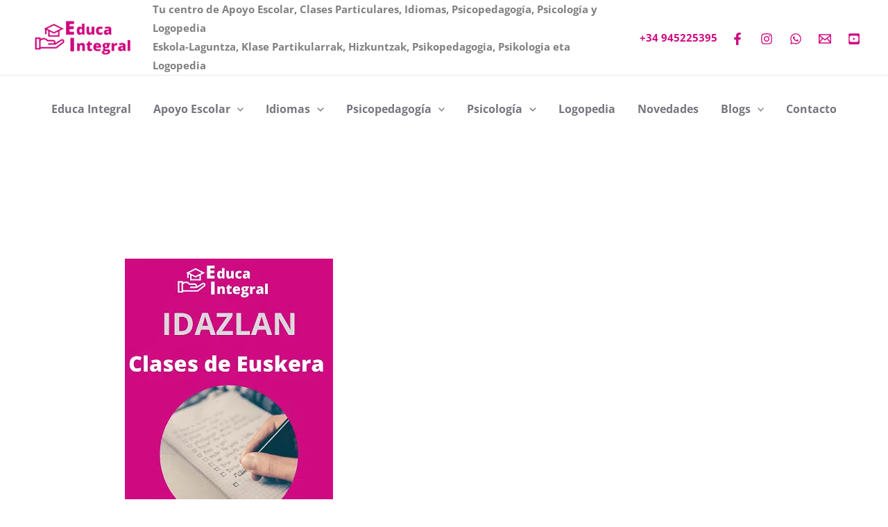

--- FILE ---
content_type: text/css; charset=utf-8
request_url: https://www.educaintegral.com/wp-content/themes/astra-child/style.css?ver=6.9
body_size: -196
content:
/*
Theme Name: Educa Integral-Astra
Template: astra
Author: Educa Integral
Author URI: https://www.educaintegral.com
Version: 4.0.2.1692309942
Updated: 2023-08-18 00:05:42

*/

